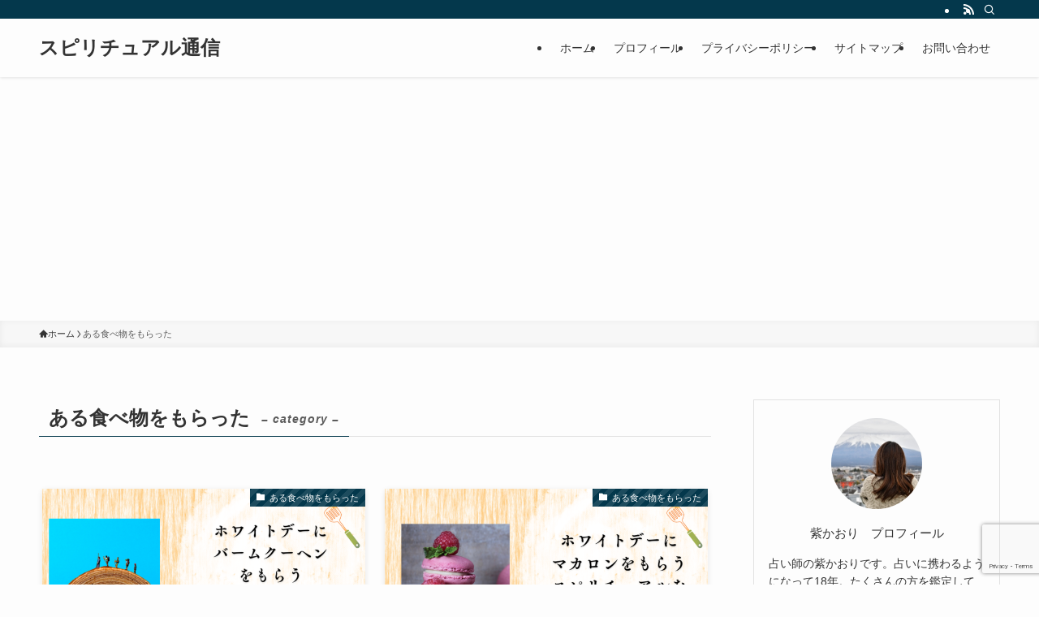

--- FILE ---
content_type: text/html; charset=utf-8
request_url: https://www.google.com/recaptcha/api2/anchor?ar=1&k=6Lc858UcAAAAAKYcoJPrC2Q_fUpIWoX5l7SDez0G&co=aHR0cHM6Ly9sYWJlbmRhcnNreS5jb206NDQz&hl=en&v=PoyoqOPhxBO7pBk68S4YbpHZ&size=invisible&anchor-ms=20000&execute-ms=30000&cb=ugrzc7dxw1wy
body_size: 48660
content:
<!DOCTYPE HTML><html dir="ltr" lang="en"><head><meta http-equiv="Content-Type" content="text/html; charset=UTF-8">
<meta http-equiv="X-UA-Compatible" content="IE=edge">
<title>reCAPTCHA</title>
<style type="text/css">
/* cyrillic-ext */
@font-face {
  font-family: 'Roboto';
  font-style: normal;
  font-weight: 400;
  font-stretch: 100%;
  src: url(//fonts.gstatic.com/s/roboto/v48/KFO7CnqEu92Fr1ME7kSn66aGLdTylUAMa3GUBHMdazTgWw.woff2) format('woff2');
  unicode-range: U+0460-052F, U+1C80-1C8A, U+20B4, U+2DE0-2DFF, U+A640-A69F, U+FE2E-FE2F;
}
/* cyrillic */
@font-face {
  font-family: 'Roboto';
  font-style: normal;
  font-weight: 400;
  font-stretch: 100%;
  src: url(//fonts.gstatic.com/s/roboto/v48/KFO7CnqEu92Fr1ME7kSn66aGLdTylUAMa3iUBHMdazTgWw.woff2) format('woff2');
  unicode-range: U+0301, U+0400-045F, U+0490-0491, U+04B0-04B1, U+2116;
}
/* greek-ext */
@font-face {
  font-family: 'Roboto';
  font-style: normal;
  font-weight: 400;
  font-stretch: 100%;
  src: url(//fonts.gstatic.com/s/roboto/v48/KFO7CnqEu92Fr1ME7kSn66aGLdTylUAMa3CUBHMdazTgWw.woff2) format('woff2');
  unicode-range: U+1F00-1FFF;
}
/* greek */
@font-face {
  font-family: 'Roboto';
  font-style: normal;
  font-weight: 400;
  font-stretch: 100%;
  src: url(//fonts.gstatic.com/s/roboto/v48/KFO7CnqEu92Fr1ME7kSn66aGLdTylUAMa3-UBHMdazTgWw.woff2) format('woff2');
  unicode-range: U+0370-0377, U+037A-037F, U+0384-038A, U+038C, U+038E-03A1, U+03A3-03FF;
}
/* math */
@font-face {
  font-family: 'Roboto';
  font-style: normal;
  font-weight: 400;
  font-stretch: 100%;
  src: url(//fonts.gstatic.com/s/roboto/v48/KFO7CnqEu92Fr1ME7kSn66aGLdTylUAMawCUBHMdazTgWw.woff2) format('woff2');
  unicode-range: U+0302-0303, U+0305, U+0307-0308, U+0310, U+0312, U+0315, U+031A, U+0326-0327, U+032C, U+032F-0330, U+0332-0333, U+0338, U+033A, U+0346, U+034D, U+0391-03A1, U+03A3-03A9, U+03B1-03C9, U+03D1, U+03D5-03D6, U+03F0-03F1, U+03F4-03F5, U+2016-2017, U+2034-2038, U+203C, U+2040, U+2043, U+2047, U+2050, U+2057, U+205F, U+2070-2071, U+2074-208E, U+2090-209C, U+20D0-20DC, U+20E1, U+20E5-20EF, U+2100-2112, U+2114-2115, U+2117-2121, U+2123-214F, U+2190, U+2192, U+2194-21AE, U+21B0-21E5, U+21F1-21F2, U+21F4-2211, U+2213-2214, U+2216-22FF, U+2308-230B, U+2310, U+2319, U+231C-2321, U+2336-237A, U+237C, U+2395, U+239B-23B7, U+23D0, U+23DC-23E1, U+2474-2475, U+25AF, U+25B3, U+25B7, U+25BD, U+25C1, U+25CA, U+25CC, U+25FB, U+266D-266F, U+27C0-27FF, U+2900-2AFF, U+2B0E-2B11, U+2B30-2B4C, U+2BFE, U+3030, U+FF5B, U+FF5D, U+1D400-1D7FF, U+1EE00-1EEFF;
}
/* symbols */
@font-face {
  font-family: 'Roboto';
  font-style: normal;
  font-weight: 400;
  font-stretch: 100%;
  src: url(//fonts.gstatic.com/s/roboto/v48/KFO7CnqEu92Fr1ME7kSn66aGLdTylUAMaxKUBHMdazTgWw.woff2) format('woff2');
  unicode-range: U+0001-000C, U+000E-001F, U+007F-009F, U+20DD-20E0, U+20E2-20E4, U+2150-218F, U+2190, U+2192, U+2194-2199, U+21AF, U+21E6-21F0, U+21F3, U+2218-2219, U+2299, U+22C4-22C6, U+2300-243F, U+2440-244A, U+2460-24FF, U+25A0-27BF, U+2800-28FF, U+2921-2922, U+2981, U+29BF, U+29EB, U+2B00-2BFF, U+4DC0-4DFF, U+FFF9-FFFB, U+10140-1018E, U+10190-1019C, U+101A0, U+101D0-101FD, U+102E0-102FB, U+10E60-10E7E, U+1D2C0-1D2D3, U+1D2E0-1D37F, U+1F000-1F0FF, U+1F100-1F1AD, U+1F1E6-1F1FF, U+1F30D-1F30F, U+1F315, U+1F31C, U+1F31E, U+1F320-1F32C, U+1F336, U+1F378, U+1F37D, U+1F382, U+1F393-1F39F, U+1F3A7-1F3A8, U+1F3AC-1F3AF, U+1F3C2, U+1F3C4-1F3C6, U+1F3CA-1F3CE, U+1F3D4-1F3E0, U+1F3ED, U+1F3F1-1F3F3, U+1F3F5-1F3F7, U+1F408, U+1F415, U+1F41F, U+1F426, U+1F43F, U+1F441-1F442, U+1F444, U+1F446-1F449, U+1F44C-1F44E, U+1F453, U+1F46A, U+1F47D, U+1F4A3, U+1F4B0, U+1F4B3, U+1F4B9, U+1F4BB, U+1F4BF, U+1F4C8-1F4CB, U+1F4D6, U+1F4DA, U+1F4DF, U+1F4E3-1F4E6, U+1F4EA-1F4ED, U+1F4F7, U+1F4F9-1F4FB, U+1F4FD-1F4FE, U+1F503, U+1F507-1F50B, U+1F50D, U+1F512-1F513, U+1F53E-1F54A, U+1F54F-1F5FA, U+1F610, U+1F650-1F67F, U+1F687, U+1F68D, U+1F691, U+1F694, U+1F698, U+1F6AD, U+1F6B2, U+1F6B9-1F6BA, U+1F6BC, U+1F6C6-1F6CF, U+1F6D3-1F6D7, U+1F6E0-1F6EA, U+1F6F0-1F6F3, U+1F6F7-1F6FC, U+1F700-1F7FF, U+1F800-1F80B, U+1F810-1F847, U+1F850-1F859, U+1F860-1F887, U+1F890-1F8AD, U+1F8B0-1F8BB, U+1F8C0-1F8C1, U+1F900-1F90B, U+1F93B, U+1F946, U+1F984, U+1F996, U+1F9E9, U+1FA00-1FA6F, U+1FA70-1FA7C, U+1FA80-1FA89, U+1FA8F-1FAC6, U+1FACE-1FADC, U+1FADF-1FAE9, U+1FAF0-1FAF8, U+1FB00-1FBFF;
}
/* vietnamese */
@font-face {
  font-family: 'Roboto';
  font-style: normal;
  font-weight: 400;
  font-stretch: 100%;
  src: url(//fonts.gstatic.com/s/roboto/v48/KFO7CnqEu92Fr1ME7kSn66aGLdTylUAMa3OUBHMdazTgWw.woff2) format('woff2');
  unicode-range: U+0102-0103, U+0110-0111, U+0128-0129, U+0168-0169, U+01A0-01A1, U+01AF-01B0, U+0300-0301, U+0303-0304, U+0308-0309, U+0323, U+0329, U+1EA0-1EF9, U+20AB;
}
/* latin-ext */
@font-face {
  font-family: 'Roboto';
  font-style: normal;
  font-weight: 400;
  font-stretch: 100%;
  src: url(//fonts.gstatic.com/s/roboto/v48/KFO7CnqEu92Fr1ME7kSn66aGLdTylUAMa3KUBHMdazTgWw.woff2) format('woff2');
  unicode-range: U+0100-02BA, U+02BD-02C5, U+02C7-02CC, U+02CE-02D7, U+02DD-02FF, U+0304, U+0308, U+0329, U+1D00-1DBF, U+1E00-1E9F, U+1EF2-1EFF, U+2020, U+20A0-20AB, U+20AD-20C0, U+2113, U+2C60-2C7F, U+A720-A7FF;
}
/* latin */
@font-face {
  font-family: 'Roboto';
  font-style: normal;
  font-weight: 400;
  font-stretch: 100%;
  src: url(//fonts.gstatic.com/s/roboto/v48/KFO7CnqEu92Fr1ME7kSn66aGLdTylUAMa3yUBHMdazQ.woff2) format('woff2');
  unicode-range: U+0000-00FF, U+0131, U+0152-0153, U+02BB-02BC, U+02C6, U+02DA, U+02DC, U+0304, U+0308, U+0329, U+2000-206F, U+20AC, U+2122, U+2191, U+2193, U+2212, U+2215, U+FEFF, U+FFFD;
}
/* cyrillic-ext */
@font-face {
  font-family: 'Roboto';
  font-style: normal;
  font-weight: 500;
  font-stretch: 100%;
  src: url(//fonts.gstatic.com/s/roboto/v48/KFO7CnqEu92Fr1ME7kSn66aGLdTylUAMa3GUBHMdazTgWw.woff2) format('woff2');
  unicode-range: U+0460-052F, U+1C80-1C8A, U+20B4, U+2DE0-2DFF, U+A640-A69F, U+FE2E-FE2F;
}
/* cyrillic */
@font-face {
  font-family: 'Roboto';
  font-style: normal;
  font-weight: 500;
  font-stretch: 100%;
  src: url(//fonts.gstatic.com/s/roboto/v48/KFO7CnqEu92Fr1ME7kSn66aGLdTylUAMa3iUBHMdazTgWw.woff2) format('woff2');
  unicode-range: U+0301, U+0400-045F, U+0490-0491, U+04B0-04B1, U+2116;
}
/* greek-ext */
@font-face {
  font-family: 'Roboto';
  font-style: normal;
  font-weight: 500;
  font-stretch: 100%;
  src: url(//fonts.gstatic.com/s/roboto/v48/KFO7CnqEu92Fr1ME7kSn66aGLdTylUAMa3CUBHMdazTgWw.woff2) format('woff2');
  unicode-range: U+1F00-1FFF;
}
/* greek */
@font-face {
  font-family: 'Roboto';
  font-style: normal;
  font-weight: 500;
  font-stretch: 100%;
  src: url(//fonts.gstatic.com/s/roboto/v48/KFO7CnqEu92Fr1ME7kSn66aGLdTylUAMa3-UBHMdazTgWw.woff2) format('woff2');
  unicode-range: U+0370-0377, U+037A-037F, U+0384-038A, U+038C, U+038E-03A1, U+03A3-03FF;
}
/* math */
@font-face {
  font-family: 'Roboto';
  font-style: normal;
  font-weight: 500;
  font-stretch: 100%;
  src: url(//fonts.gstatic.com/s/roboto/v48/KFO7CnqEu92Fr1ME7kSn66aGLdTylUAMawCUBHMdazTgWw.woff2) format('woff2');
  unicode-range: U+0302-0303, U+0305, U+0307-0308, U+0310, U+0312, U+0315, U+031A, U+0326-0327, U+032C, U+032F-0330, U+0332-0333, U+0338, U+033A, U+0346, U+034D, U+0391-03A1, U+03A3-03A9, U+03B1-03C9, U+03D1, U+03D5-03D6, U+03F0-03F1, U+03F4-03F5, U+2016-2017, U+2034-2038, U+203C, U+2040, U+2043, U+2047, U+2050, U+2057, U+205F, U+2070-2071, U+2074-208E, U+2090-209C, U+20D0-20DC, U+20E1, U+20E5-20EF, U+2100-2112, U+2114-2115, U+2117-2121, U+2123-214F, U+2190, U+2192, U+2194-21AE, U+21B0-21E5, U+21F1-21F2, U+21F4-2211, U+2213-2214, U+2216-22FF, U+2308-230B, U+2310, U+2319, U+231C-2321, U+2336-237A, U+237C, U+2395, U+239B-23B7, U+23D0, U+23DC-23E1, U+2474-2475, U+25AF, U+25B3, U+25B7, U+25BD, U+25C1, U+25CA, U+25CC, U+25FB, U+266D-266F, U+27C0-27FF, U+2900-2AFF, U+2B0E-2B11, U+2B30-2B4C, U+2BFE, U+3030, U+FF5B, U+FF5D, U+1D400-1D7FF, U+1EE00-1EEFF;
}
/* symbols */
@font-face {
  font-family: 'Roboto';
  font-style: normal;
  font-weight: 500;
  font-stretch: 100%;
  src: url(//fonts.gstatic.com/s/roboto/v48/KFO7CnqEu92Fr1ME7kSn66aGLdTylUAMaxKUBHMdazTgWw.woff2) format('woff2');
  unicode-range: U+0001-000C, U+000E-001F, U+007F-009F, U+20DD-20E0, U+20E2-20E4, U+2150-218F, U+2190, U+2192, U+2194-2199, U+21AF, U+21E6-21F0, U+21F3, U+2218-2219, U+2299, U+22C4-22C6, U+2300-243F, U+2440-244A, U+2460-24FF, U+25A0-27BF, U+2800-28FF, U+2921-2922, U+2981, U+29BF, U+29EB, U+2B00-2BFF, U+4DC0-4DFF, U+FFF9-FFFB, U+10140-1018E, U+10190-1019C, U+101A0, U+101D0-101FD, U+102E0-102FB, U+10E60-10E7E, U+1D2C0-1D2D3, U+1D2E0-1D37F, U+1F000-1F0FF, U+1F100-1F1AD, U+1F1E6-1F1FF, U+1F30D-1F30F, U+1F315, U+1F31C, U+1F31E, U+1F320-1F32C, U+1F336, U+1F378, U+1F37D, U+1F382, U+1F393-1F39F, U+1F3A7-1F3A8, U+1F3AC-1F3AF, U+1F3C2, U+1F3C4-1F3C6, U+1F3CA-1F3CE, U+1F3D4-1F3E0, U+1F3ED, U+1F3F1-1F3F3, U+1F3F5-1F3F7, U+1F408, U+1F415, U+1F41F, U+1F426, U+1F43F, U+1F441-1F442, U+1F444, U+1F446-1F449, U+1F44C-1F44E, U+1F453, U+1F46A, U+1F47D, U+1F4A3, U+1F4B0, U+1F4B3, U+1F4B9, U+1F4BB, U+1F4BF, U+1F4C8-1F4CB, U+1F4D6, U+1F4DA, U+1F4DF, U+1F4E3-1F4E6, U+1F4EA-1F4ED, U+1F4F7, U+1F4F9-1F4FB, U+1F4FD-1F4FE, U+1F503, U+1F507-1F50B, U+1F50D, U+1F512-1F513, U+1F53E-1F54A, U+1F54F-1F5FA, U+1F610, U+1F650-1F67F, U+1F687, U+1F68D, U+1F691, U+1F694, U+1F698, U+1F6AD, U+1F6B2, U+1F6B9-1F6BA, U+1F6BC, U+1F6C6-1F6CF, U+1F6D3-1F6D7, U+1F6E0-1F6EA, U+1F6F0-1F6F3, U+1F6F7-1F6FC, U+1F700-1F7FF, U+1F800-1F80B, U+1F810-1F847, U+1F850-1F859, U+1F860-1F887, U+1F890-1F8AD, U+1F8B0-1F8BB, U+1F8C0-1F8C1, U+1F900-1F90B, U+1F93B, U+1F946, U+1F984, U+1F996, U+1F9E9, U+1FA00-1FA6F, U+1FA70-1FA7C, U+1FA80-1FA89, U+1FA8F-1FAC6, U+1FACE-1FADC, U+1FADF-1FAE9, U+1FAF0-1FAF8, U+1FB00-1FBFF;
}
/* vietnamese */
@font-face {
  font-family: 'Roboto';
  font-style: normal;
  font-weight: 500;
  font-stretch: 100%;
  src: url(//fonts.gstatic.com/s/roboto/v48/KFO7CnqEu92Fr1ME7kSn66aGLdTylUAMa3OUBHMdazTgWw.woff2) format('woff2');
  unicode-range: U+0102-0103, U+0110-0111, U+0128-0129, U+0168-0169, U+01A0-01A1, U+01AF-01B0, U+0300-0301, U+0303-0304, U+0308-0309, U+0323, U+0329, U+1EA0-1EF9, U+20AB;
}
/* latin-ext */
@font-face {
  font-family: 'Roboto';
  font-style: normal;
  font-weight: 500;
  font-stretch: 100%;
  src: url(//fonts.gstatic.com/s/roboto/v48/KFO7CnqEu92Fr1ME7kSn66aGLdTylUAMa3KUBHMdazTgWw.woff2) format('woff2');
  unicode-range: U+0100-02BA, U+02BD-02C5, U+02C7-02CC, U+02CE-02D7, U+02DD-02FF, U+0304, U+0308, U+0329, U+1D00-1DBF, U+1E00-1E9F, U+1EF2-1EFF, U+2020, U+20A0-20AB, U+20AD-20C0, U+2113, U+2C60-2C7F, U+A720-A7FF;
}
/* latin */
@font-face {
  font-family: 'Roboto';
  font-style: normal;
  font-weight: 500;
  font-stretch: 100%;
  src: url(//fonts.gstatic.com/s/roboto/v48/KFO7CnqEu92Fr1ME7kSn66aGLdTylUAMa3yUBHMdazQ.woff2) format('woff2');
  unicode-range: U+0000-00FF, U+0131, U+0152-0153, U+02BB-02BC, U+02C6, U+02DA, U+02DC, U+0304, U+0308, U+0329, U+2000-206F, U+20AC, U+2122, U+2191, U+2193, U+2212, U+2215, U+FEFF, U+FFFD;
}
/* cyrillic-ext */
@font-face {
  font-family: 'Roboto';
  font-style: normal;
  font-weight: 900;
  font-stretch: 100%;
  src: url(//fonts.gstatic.com/s/roboto/v48/KFO7CnqEu92Fr1ME7kSn66aGLdTylUAMa3GUBHMdazTgWw.woff2) format('woff2');
  unicode-range: U+0460-052F, U+1C80-1C8A, U+20B4, U+2DE0-2DFF, U+A640-A69F, U+FE2E-FE2F;
}
/* cyrillic */
@font-face {
  font-family: 'Roboto';
  font-style: normal;
  font-weight: 900;
  font-stretch: 100%;
  src: url(//fonts.gstatic.com/s/roboto/v48/KFO7CnqEu92Fr1ME7kSn66aGLdTylUAMa3iUBHMdazTgWw.woff2) format('woff2');
  unicode-range: U+0301, U+0400-045F, U+0490-0491, U+04B0-04B1, U+2116;
}
/* greek-ext */
@font-face {
  font-family: 'Roboto';
  font-style: normal;
  font-weight: 900;
  font-stretch: 100%;
  src: url(//fonts.gstatic.com/s/roboto/v48/KFO7CnqEu92Fr1ME7kSn66aGLdTylUAMa3CUBHMdazTgWw.woff2) format('woff2');
  unicode-range: U+1F00-1FFF;
}
/* greek */
@font-face {
  font-family: 'Roboto';
  font-style: normal;
  font-weight: 900;
  font-stretch: 100%;
  src: url(//fonts.gstatic.com/s/roboto/v48/KFO7CnqEu92Fr1ME7kSn66aGLdTylUAMa3-UBHMdazTgWw.woff2) format('woff2');
  unicode-range: U+0370-0377, U+037A-037F, U+0384-038A, U+038C, U+038E-03A1, U+03A3-03FF;
}
/* math */
@font-face {
  font-family: 'Roboto';
  font-style: normal;
  font-weight: 900;
  font-stretch: 100%;
  src: url(//fonts.gstatic.com/s/roboto/v48/KFO7CnqEu92Fr1ME7kSn66aGLdTylUAMawCUBHMdazTgWw.woff2) format('woff2');
  unicode-range: U+0302-0303, U+0305, U+0307-0308, U+0310, U+0312, U+0315, U+031A, U+0326-0327, U+032C, U+032F-0330, U+0332-0333, U+0338, U+033A, U+0346, U+034D, U+0391-03A1, U+03A3-03A9, U+03B1-03C9, U+03D1, U+03D5-03D6, U+03F0-03F1, U+03F4-03F5, U+2016-2017, U+2034-2038, U+203C, U+2040, U+2043, U+2047, U+2050, U+2057, U+205F, U+2070-2071, U+2074-208E, U+2090-209C, U+20D0-20DC, U+20E1, U+20E5-20EF, U+2100-2112, U+2114-2115, U+2117-2121, U+2123-214F, U+2190, U+2192, U+2194-21AE, U+21B0-21E5, U+21F1-21F2, U+21F4-2211, U+2213-2214, U+2216-22FF, U+2308-230B, U+2310, U+2319, U+231C-2321, U+2336-237A, U+237C, U+2395, U+239B-23B7, U+23D0, U+23DC-23E1, U+2474-2475, U+25AF, U+25B3, U+25B7, U+25BD, U+25C1, U+25CA, U+25CC, U+25FB, U+266D-266F, U+27C0-27FF, U+2900-2AFF, U+2B0E-2B11, U+2B30-2B4C, U+2BFE, U+3030, U+FF5B, U+FF5D, U+1D400-1D7FF, U+1EE00-1EEFF;
}
/* symbols */
@font-face {
  font-family: 'Roboto';
  font-style: normal;
  font-weight: 900;
  font-stretch: 100%;
  src: url(//fonts.gstatic.com/s/roboto/v48/KFO7CnqEu92Fr1ME7kSn66aGLdTylUAMaxKUBHMdazTgWw.woff2) format('woff2');
  unicode-range: U+0001-000C, U+000E-001F, U+007F-009F, U+20DD-20E0, U+20E2-20E4, U+2150-218F, U+2190, U+2192, U+2194-2199, U+21AF, U+21E6-21F0, U+21F3, U+2218-2219, U+2299, U+22C4-22C6, U+2300-243F, U+2440-244A, U+2460-24FF, U+25A0-27BF, U+2800-28FF, U+2921-2922, U+2981, U+29BF, U+29EB, U+2B00-2BFF, U+4DC0-4DFF, U+FFF9-FFFB, U+10140-1018E, U+10190-1019C, U+101A0, U+101D0-101FD, U+102E0-102FB, U+10E60-10E7E, U+1D2C0-1D2D3, U+1D2E0-1D37F, U+1F000-1F0FF, U+1F100-1F1AD, U+1F1E6-1F1FF, U+1F30D-1F30F, U+1F315, U+1F31C, U+1F31E, U+1F320-1F32C, U+1F336, U+1F378, U+1F37D, U+1F382, U+1F393-1F39F, U+1F3A7-1F3A8, U+1F3AC-1F3AF, U+1F3C2, U+1F3C4-1F3C6, U+1F3CA-1F3CE, U+1F3D4-1F3E0, U+1F3ED, U+1F3F1-1F3F3, U+1F3F5-1F3F7, U+1F408, U+1F415, U+1F41F, U+1F426, U+1F43F, U+1F441-1F442, U+1F444, U+1F446-1F449, U+1F44C-1F44E, U+1F453, U+1F46A, U+1F47D, U+1F4A3, U+1F4B0, U+1F4B3, U+1F4B9, U+1F4BB, U+1F4BF, U+1F4C8-1F4CB, U+1F4D6, U+1F4DA, U+1F4DF, U+1F4E3-1F4E6, U+1F4EA-1F4ED, U+1F4F7, U+1F4F9-1F4FB, U+1F4FD-1F4FE, U+1F503, U+1F507-1F50B, U+1F50D, U+1F512-1F513, U+1F53E-1F54A, U+1F54F-1F5FA, U+1F610, U+1F650-1F67F, U+1F687, U+1F68D, U+1F691, U+1F694, U+1F698, U+1F6AD, U+1F6B2, U+1F6B9-1F6BA, U+1F6BC, U+1F6C6-1F6CF, U+1F6D3-1F6D7, U+1F6E0-1F6EA, U+1F6F0-1F6F3, U+1F6F7-1F6FC, U+1F700-1F7FF, U+1F800-1F80B, U+1F810-1F847, U+1F850-1F859, U+1F860-1F887, U+1F890-1F8AD, U+1F8B0-1F8BB, U+1F8C0-1F8C1, U+1F900-1F90B, U+1F93B, U+1F946, U+1F984, U+1F996, U+1F9E9, U+1FA00-1FA6F, U+1FA70-1FA7C, U+1FA80-1FA89, U+1FA8F-1FAC6, U+1FACE-1FADC, U+1FADF-1FAE9, U+1FAF0-1FAF8, U+1FB00-1FBFF;
}
/* vietnamese */
@font-face {
  font-family: 'Roboto';
  font-style: normal;
  font-weight: 900;
  font-stretch: 100%;
  src: url(//fonts.gstatic.com/s/roboto/v48/KFO7CnqEu92Fr1ME7kSn66aGLdTylUAMa3OUBHMdazTgWw.woff2) format('woff2');
  unicode-range: U+0102-0103, U+0110-0111, U+0128-0129, U+0168-0169, U+01A0-01A1, U+01AF-01B0, U+0300-0301, U+0303-0304, U+0308-0309, U+0323, U+0329, U+1EA0-1EF9, U+20AB;
}
/* latin-ext */
@font-face {
  font-family: 'Roboto';
  font-style: normal;
  font-weight: 900;
  font-stretch: 100%;
  src: url(//fonts.gstatic.com/s/roboto/v48/KFO7CnqEu92Fr1ME7kSn66aGLdTylUAMa3KUBHMdazTgWw.woff2) format('woff2');
  unicode-range: U+0100-02BA, U+02BD-02C5, U+02C7-02CC, U+02CE-02D7, U+02DD-02FF, U+0304, U+0308, U+0329, U+1D00-1DBF, U+1E00-1E9F, U+1EF2-1EFF, U+2020, U+20A0-20AB, U+20AD-20C0, U+2113, U+2C60-2C7F, U+A720-A7FF;
}
/* latin */
@font-face {
  font-family: 'Roboto';
  font-style: normal;
  font-weight: 900;
  font-stretch: 100%;
  src: url(//fonts.gstatic.com/s/roboto/v48/KFO7CnqEu92Fr1ME7kSn66aGLdTylUAMa3yUBHMdazQ.woff2) format('woff2');
  unicode-range: U+0000-00FF, U+0131, U+0152-0153, U+02BB-02BC, U+02C6, U+02DA, U+02DC, U+0304, U+0308, U+0329, U+2000-206F, U+20AC, U+2122, U+2191, U+2193, U+2212, U+2215, U+FEFF, U+FFFD;
}

</style>
<link rel="stylesheet" type="text/css" href="https://www.gstatic.com/recaptcha/releases/PoyoqOPhxBO7pBk68S4YbpHZ/styles__ltr.css">
<script nonce="DZ_z-Y_cOaB3dosCmJVrNw" type="text/javascript">window['__recaptcha_api'] = 'https://www.google.com/recaptcha/api2/';</script>
<script type="text/javascript" src="https://www.gstatic.com/recaptcha/releases/PoyoqOPhxBO7pBk68S4YbpHZ/recaptcha__en.js" nonce="DZ_z-Y_cOaB3dosCmJVrNw">
      
    </script></head>
<body><div id="rc-anchor-alert" class="rc-anchor-alert"></div>
<input type="hidden" id="recaptcha-token" value="[base64]">
<script type="text/javascript" nonce="DZ_z-Y_cOaB3dosCmJVrNw">
      recaptcha.anchor.Main.init("[\x22ainput\x22,[\x22bgdata\x22,\x22\x22,\[base64]/[base64]/[base64]/[base64]/[base64]/[base64]/[base64]/[base64]/[base64]/[base64]\\u003d\x22,\[base64]\\u003d\x22,\x22w7k4w6UpfcOAD3rDlkLCisOCwpJ6f8KsS3kUw5HCjcOkw4VNw7zDg8K4WcOeOAtfwrdtP31lwpBtwrTCmAXDjyPCv8KmwrnDssK/TCzDjMK7aH9Ew53CjiYDwqoFXiNnw4jDgMOHw5vDqcKncsKlworCmcO3fcO1TcOgPcOBwqosccO1LMKfMsOKA2/CjnbCkWbCj8OGIxfChMK/ZV/DhcOBCsKDa8KwBMO0wqXDgivDqMOTwrMKHMKYTsOBF3QMZsOow5PCpsKgw7A/wpPDqTfCpsO9ICfDpsK6Z1NqwpjDmcKIwoQwwoTCkhXCqMOOw691wovCrcKsDMKzw48xQEAVBUDDusK1FcK1wqDCoHjDu8Kwwr/Cs8KAwqbDlSUpICDCnC7CvG0INwpfwqIgfMKDGW9+w4PCqDDDqkvCi8KeLMKuwrIaT8OBwoPCslzDuyQ5w4zCucKxdHMVwpzCpG9yd8KVGGjDj8ObPcOQwosKwqMUwooVw6rDtjLCicKrw7Aow6/[base64]/CnsKMKsKiC8OZw5vCqjkIw7U8XkPDjWI+wpPCiCoyw77DnR7Cs8O9XMK6w5gNw5JtwrMCwoJ0wrdZw7LCvTABAsOqZMOwCAPConXCggIJSjQowr8hw4Epw45ow6xWw6LCt8KRbsKDwr7CvR5ow7g6wq3CtD0kwrNEw6jCvcO/HQjCkTpfJ8OTwr1Nw4kcw6nChEfDscKTw6shFn1TwoYjw6NSwpAiPWouwpXDj8KrD8OEw4HCtWMfwrIBQDpnw5jCjMKSw4pmw6LDlSQjw5PDgiVUUcOFa8OUw6HCnFVtw7XDgh0qLWDCjD4Lw7M1w4/[base64]/[base64]/CmgDDpQjDgcKNwrh4J2N1S8OKZFzCmsKDOF/CgMOAw7cVw60ZBsKswo46bsOwczBkQcOJw4fDpT9/w5DCuDHDrWfCj3jDksOAwox7w5PDoxbDkTZYw4FmwofDuMOOwqQOTnLDs8KEMRE0Vlljwr9oI1/Do8OgfsK9FmEewohFw6JkM8K/FsONw5XCkcOfw7rDrD17eMKbGWfCgUVWEygqwoh5ck8GTMKwPGdAbXVPeD5TSQITScOVGC15w7fDu1jDiMKlw6pKw57DigTDgF5zecOUw7HCkkI9IcKzLHfCt8OEwq0rw77CoFsEwq3Cl8OWw5HDkcO0FsKhwqzDh3t/F8OvwrVkwrYUwopbJ3E8JXQLHMK0wr/[base64]/DisKHcMOQEsOGJjtfD8OVw6bCtis4w6PDomQ7w6VUw6zDhh12QcKsKMKtS8OjSsObw78FIcOhKATDmcOVGcOjw7wWdm7DtsKyw4nDsw/Dl1oyc3t0EVk+wrHDimTDjzrDn8ORCjvDjynDu0PChjvCsMKmwpQlw7o2RG0Hwq/[base64]/Do8KMZQnDpcOPesOTwo3DnQ43wrfDvV9rw7BxH8OTPhPDhk7Cp0jCp8KyDMKPwrUMCsKYLMOpDsOwEcKueF/ClDVXesKbQsKfCTw0wpXCtMO9wqdJXsOiWm3Cp8KLw7/DswEqXMO2woJ8wqIaw6nChXsWN8K3wo03Q8O/w7AGCEluw7bChsKPK8OFw5bDi8KBJsKXAyXDsMOBwrJqwqbDoMKowobDjsK6ScOjLR9vw6YIOsOTfMKMMDRCw4FzFB/CrRcSKWp9w77CkMK6wqd3wqfDscOnRjTCpT/CrsKiFsOww5rCqEfCpcOOIsOFOcOsZ3knw5AhVcONLMKOLMOsw7/[base64]/CsAXCoV3DhcO7WhjChMOyRV05InxxwqQYAkMOXsOyAUlzFg8ibQ4/G8OqPMO3L8KvMMKwwo0mGcOMfsOufVrCkcOuChfChRvDhsOUe8OPemBIY8KEbErCqMOXYsO3w7Z4ecO/SFnCrkQbbMKywpPCoX/DtcKgJC49QT3Dmzddw71OZ8KSw4bDnjUywrA/wrnDiSLCl1jDo2rDqcKfwp96OcKlAsKfw55ywoDDgxvDqsK0w73DhsOfFMK1QcOCMR49wrvDsBHDnwnCiXZww5t/w4zCk8OTw5dyHMKOQ8Ozw57Du8K0VsKQwqbCjn3Cl0fChxHDlFd/w7l8ZcKWw59OY3UKwpfDhll/XRDDnQDCn8O0ZU8lwo7CnA/CnS8xw61tw5TDjsOiwqE7I8K9fcOCR8OhwrZwwpnDhBlNPcKsIcKKw63CtMKQwpbDjsKIeMKOw5zCo8OMwpDCm8Klw45CwoJYVngFJcKQwoDDjcO7QBNCCmNFw4l8GmbCusOjOsKHw6/[base64]/DoMOLw43Ct8K7QsKnWjXCjcK6wonCuRvDjzLDqMK5wprDnDkXwog+w7FLwpDDi8OmWypiQx3Dg8OzLyLCssK6w5rDikAIw73CkX3ClsK9wpDCukDCuSsUDEIkwqPDtkTCgUdbCsOYwpciRGPDkxpWFcKVw7vCj25/w5rDrsO2cxzDjlzDucKkZcOITVvDmcO/JTotfE8mL2Vbw5bDsy7Cnh0Aw63ChjDCkBtyKMK0wp3DsFbDsVELw5LDo8OQIw7CucOII8OvOxUQMjvCpCRZwroqwpTDsC/[base64]/CmDUrX0UOP8OFEsOkwqrCuD0DRgDDq8O5SMKyVhtqVjVRwqDDjkEnGywAw5PDjsOZw4d5wo3Dk14+aSkBwq7DuwY+wpHDqMOVw7Qsw7AxCFTCqMOIacOqwrUsHsKAw6x6SyXDiMO5ccO5R8OHcTXCtnbCpirDo2bCnMKOXMKgBcOjJXPDlzzDrinDtcOgwpbDs8K/wqUHD8K9w4lHNRrDrVnCgjrDllfDrlYzc0HCksOhw4zDrcK2wr7CmmJ8V3PClX5QUMKww4vDscKswoLDvwDDkRgHUGEgElhHclbDuE7Cu8Kbwr7CsMK+TMO2wqXDpcOXVWLDiijDp1TDisOaCsODwozCoMKew57DpMKHLxBhwoAPwr/[base64]/[base64]/[base64]/DvDTCu8OJGMKzemsDKXnDrcKnw70aKBjCrsOQwqvDoMKFw4oiM8Kxwr9bTcK5FsOhd8Ovw67DmcKbAVPCuh18ElwZwrYtScONWSpxO8Obwp7Co8OzwqBxFsOQw5vCjgkWwprDnsOVw4LDu8K1wpl1w7/Cr3jDhj/ClMKSwqDDr8O4wrvCrcKGwqbCtMKeXHs2HMKXwoh7wqM+UWLCjWTCmsKdwpbDn8KXH8KcwoDCs8OWBVAISg8uWsKSbMOdwojDgzvDlxQ3w4/DlsKfw7jDin/DoHnDpUfCqljCjzsSw5Ahw7gvwpQCw4HDvA9MwpVWw7fCqMKSNcKow51QLcKRw7PChHzCjWMCbF5QdMONX3bDnsKvw5x8AHLCkcK6dcOSFB1two14QGp7BhAvw7YhSGFiw4Qvw4IEb8OCw5JhJcOXwqjCj2p7SsOhwq3Ch8OcRcOPPsKnb1DDkcO/wqwkw4FIw7xwTcO3wo5Zw4fCu8OAJcKJKwDClsK+wpLCgcKxd8ObG8O6w5MWwoA5EEE7wrPDhMOFwoLCuRjDncKlw5Jmw4DDlG7Co0VpB8OOw7bDpntscE/CtnlqKMKbMcO5HMOBTQ3Dsj5RwqHCusOZGlHCuVM5ZcOfBcKYwq89eXPDoRZFwq/[base64]/Dk8OsRcOmEAdKw7ZWwrInwqDChMO0wpIgWnDCmMKhwrxIZiBqwqwiO8O4OzHChUEAcGN3w7NOYsORE8Kdw7tSwoduBsKTRB9pwq5nwp3Dk8K0UDF/w4vCvMKswqTDocOyZVfDoXUQw5bDiR8LZsOmTncyRH7Dq1DCpBhDw5QQM1xpw6lWSsOAaiF8w4XCoCHDvMKBwp5gwpLDtsKDwpnCqQ1GBsKAwpPDs8K8S8KFK1vDkj3CtHfDnMOOKcKiw6USw6jDnxcrw6pwwp7DsXUdw5/DrFzDuMKIwqnDtcKSD8KhQmZQw5LDiQEOTMK5wrwMw69+w4FWMhByQsK7w6IKLyN7w4xxw4/Dgy4Kf8OqWCIKIULCnl3DohgDwrhkw5DDscOiO8KAWXZdf8OHFsO6wrQhwpBmAD/DmyE7EcK+QEbCoRvDoMKtwpg9TsK/YcKfwoVuwrw0w7PDhBUEw44fwoNcYcOFL1MOw7bCscKYcSXDtcOHwokqwpBKw58ZKljCikHDryrClDYsAlgnQsOhd8KJw4QPcCvClsOrwrPCqMK4MnzDthvCscOYDMOpNDDCl8KBw7BVw7wAwqDCh3FSwrTDjhjCh8Kuw7UwOEUmw68Awr/CkMO/fBfCiDjDq8KUMsOnd2wJwqHDlDPDnAkZRcKnw5NuYcKncWhgw54KJcOGIcK9P8O0U1cbwoM0w7TDqsO5wrnDm8OdwqBew5nDnsKSR8OiVsOIJV7Cs2TDjz/Cj1E6wqzDocKJw5MNwpzCvMKBasOowo10w6PCvsKMw6jDksKqwqHDoFjCtgDDnCl6MMOBF8KFZRoNwrd5wq5awovDjMOyP2TDlHduD8KPBgrDvzkVVcOGwrzDncO/wrzCtcO1NW/Dn8Kxw4Eqw4bDsk7DijRswqXDhXI5wqHCv8OmQcOPw47DkMKeUSc/worCpEExMMKAwoAMQMOdw5QeVS9AJMOKDMOoSnLDvCR0woZiw6zDncKNwrAvacO4w5nCocOtwpDDuUDDlHVswr3ClMK7woHDpMO3TMK1wq0fBXltXMOfw7/CkiUcHDzCt8O7Y1wZwrHDizZowrBOZ8K9M8ONRMORTAojLcO8w7bCkmcRw5xLG8KPwrwRc3PDlMOawojCocOOS8KYcHTDpyB7wqEcw6BLfTLDkMKrH8Okw5gwfsOOXE/[base64]/Dklksw77CuFjCtmMTdcO2w5VQw4fCjUl9GTTDpMKLw4swIMKSw7TDv8OoSsOEw6EcWTHCi1LDrzBHw6bCj11lccKDHn7DlSdnw5V5eMKTFcKtEMKDfxkKwo4Sw5BBw5Eiwodzw6XDj1ACXytmD8O6wq1aKMOcw4bDgMOYOcOew77CpVB+AsOwSMKQV0/Ctipgw5ddw5/Cl197RDd3w4rCnl4swq97BcOxHsOkAHgiMSJ/wqnCg2R3wp/CkGXClnHDkMKGUn3CgH5UP8KVw7NWw7IbAsOzP3geGcKuUcObwr5rw6tsMyAbScOnw4/CicOrGcK1Ex3Ch8OkCsK8wp3DpsO1w7MKw7LDg8OywrhuBzIxwp/Dt8OVYV7DnsOMQsOjwr8FQsOFSUpdQy/CmMKGf8OVwqjCmMO5bmvDkQbDlW/CjAFzQsO9BsOCwpPDosOJwoRowp9oY0tbMMO6wrMeKsOgUQXDn8Ktc2zDkQkDVkR5M17CkMK+wpJlKTvCl8KQU3jDlznCssKlw7FZIsO2wp7Ch8KTRMOzAVnDo8KBwpYnwoDClsOPw4/DkFrDgXEow4lWwqU8w5TCnsKEwqLDo8OhbsKGLcK2w5d4wrzDvMKCwoFWwqbCjHVEbcKRKcKZbXnCicOlGXTCqsK3w5Euw6kkw70IGcKQN8KUwrlJw4zClyzCicKZwq/[base64]/Ct8O8w7VUNcOffMK1wrnCrwLCvMK0w7I4FAtTQEjCrcO+SgRyc8KAW3fDiMKyw7rDqQkNw4DDrVjCsnPDgxgPCMKpwrDCllpSwpDDnXdtw4HCp1/CvMOQAGE6wpzCl8KLw5LDkHrCiMOpFsKUUwQHDB92UcOswoPDgx4ASwnCqcOJwrLDlMO9bsKXw5cDSBHCucKBej8mw6/ClsOBw5gowqUbwpvDm8O/d1lAUsOhRcKww4vCtMOEBsKiw4sZZsKUwpDDgzUEdMKSbsOMEMO7KMKpKCrDocOgb2FtJTUZwrZsBgABA8Kpwo9DJlZAw4cew5jCpBvDmEhWwoBsKzvCtsKuwpUiTcKow4sNw63Dp0/Ck29mBXLDlcKtCcKgRk/Dsl7Domxsw4HDhEJkLMODwoJceiPDkMKowoTDlMOIw6nCqsOvU8OUOcKWasONdsOnwo9ca8KMdQsHwrHDu1XDt8KRTsOkw7Y7W8OeQMO7w7Rnw7M5wrbChMKUXRPDvjjClTw1wqrCkE7Cs8O/csKYwowQaMKGHAlnw7YwcsOZMhIzb2JpwpjCn8Khw5/DnVIxVcK7wrkTZUrDsQcUWsOaLsKmwpBFwoscw4NDwprDkcKuC8OPfcKUwqLDgGvDuVQ6wpHCpsKJRcOgcMO7c8OHScOLJsK8f8OUBQECRMOBBFxyUH9owqh4G8OUw4vCpcOAwr/CnW3DpGzDoMOrXMKHf1BkwqIQLhhkKsKzw7szPcOswonCssO9NlYcW8K2wpnCjFBXwq/ChQbCnwIhw7dnOg4cw6bDiUBvcD/Csx9Lw4/[base64]/CiAJIbMO1fWXDmsKswrvCnCPCp8OTw4/CsMKcwoRPXsKSVMOFB8ObwojCp2dOwpcFwpXCkztgCsOfS8OUZ2nCrwYpJMK4wozDvsOZKD4ID0vChVXCgEfDmkEiGsKhX8K/UjTCrlDDp3zDvkHDrMK3bsOcwpLDoMKgwqN3YyXDncOfJsONwqPChcKiJsKjQwtHRkvCrMKvDcO8WU0Ww5Agw4LDszVpw4PDssK6wqBhwp4gUk0ODhhCwqFvwovCinQUQ8KVw5LCjSoFAEDDgTB/FMKIS8OxQifDhcO0wrU+DMK7CwFcw4s9w73DkcO2VDzDp2PDn8KWF0hUw6PCk8Kvw6jCksOqwp3DrCIlwpPChjPCk8OlIiBHby8rwpzCt8OnwpXCp8KUw4poeT56DRtWwp3ClWnDkV/Cp8Oiw7/DhcKuVUjDlzbDhMOSw67ClsKXwpsaTjnCjDAEOTjCmsOdI0jClX7CusOZwpXCnkcudipuw4XDrH/CgztILmV7w5rDsjR7fBZeO8KOR8O2AB7DsMKEQcOkw6osYWlgw6rCqsOVOsKZByUSOMOAw6LCjjXCplQ/wovDiMOVwoPCpMOEw4bCssK+wpUgw4PCpsOBI8K5wqnCiwlnwogqUHDCucK5w7PDlcObBcONZF7Dl8ORfTzCpW/DisKew4w1KsOPwprDognCu8KvbVptDMKrMMKqwq3DicO4wqAOwrvCp14ww4jCscKtw7ZmSMOQX8KDMQjCq8OgUcK8wrEjalg3SsOSw5dOwp8hWsKiE8O7w7bCoxbDuMKlScOVNWvDgcOuT8KGGsO4wpdOwr3ChsOwczYAMsOmaQZew69awpcIBCxZOsOkCU1/[base64]/[base64]/w7vDnwNOw4JuFhPDrmbDgcKTw5HCmsKKw7AKw4DCg8KJDF3CpMKEXMKBwrhDw6Exw6/[base64]/CkcO5wpQDOT4Ew7YPO0fCqMO0w6PCunfCl8OrcsOuJMKUwokBRsOJWiFPZ1M4XjrDnAvCjsK1dMK7wq/Ck8O/VyjDpMKfHALCq8KfOn96A8KqPcO0wqLDoQ/Dk8Kxw7rDmcK6wpbDriYfKwoCwow7em7Dr8K3w6AOw6Rgw7khwrPDp8KFKzoiw7xRw5vCq2LCmsOaMcOnF8OpwqHDh8KkN18mwr0wSm0GWMKJw57CmwPDmMKRwqECesK2MTESw7rDgQPDgx/[base64]/Dnn05wqrClnQsLMKLH8O7w6PClF/[base64]/CjMO2wqLCtgoSw6DCuMOvBTHCosKpXcKyGcOzwqDDiwHCviFvSGnCrGU0w4vCgSJNUMKCNMKsTFbDl0vCpEUMcsOUQ8K/wovCvDsIw7TCjcOnwrtLAV7DtGR1QBnDtDRnworDrnfDnWLCvnAPw5gPwqDCplFLMVBOXcKaPHIPdsOvwoIvwoAiw4Unw4IaKjbDpR1SYcOsL8KWw6PCjMKVw4nCuXhhCcOow7Z1ZcO3LxseVBJlwoEgwrIjw63DjMO1CcKcw7/[base64]/[base64]/e0PDszIswrobPcKqw6TCmsOhw598woESwrI0QBbDhmHCvAUrw67Dn8KeVcOTNlEJwr08wprClsOow7PCtMKqwrnCjcK7w5t6w4w3XiQywpgOS8OTwozDmSxldDA3c8OYwpjDqsOEL2HCp0TCrCJ5G8Kpw4fCgsKFwo3Ci103w4LCisORbcOfwo8hKxfClsO/MSU3w7fCtRXDgRoKwrVpIhFbUWbDnWXCuMKjCFbDpsKXwoZRYsOMwrnDh8OYw6zCmsKjwpfCkG3ClX3DucOlfn3CiMOBFj/DnsOQw6TCiEnDm8KpNCPCtMKJQ8K5wo/DiiHClAhFw5MIKmzCvsKeEsKGW8KgUcOzcsKPwoEye3vCrEDDrcOeGcKYw5jDsBbCjkUtw6PDl8O0wqXCrcKtEnTCgsO2w40RGV/CocKJIRZMd3TDhMK3agwMSsKXJcKQS8K9w6LCpcOlZMOrYcOywoI/cXbCl8O4w5XCocKFw5UWwr3CjDBWBcOUPCnDgsOQDAtdw4AQwqJ8LcKTw4cKw4VWwrXCsErDucKFf8KRw5B1woRMwrjDvh4ow5vDon/ClsOYw4hRXSJXwo7Dr39CwoVTf8Opw5HCnX9Aw4fDpcKsEMOxBxbDvwjCuHoxwqh1wpM3KcOVRUYzw7/Cv8OpwrPDlcO5wqzDucOJBMKsRsK8w6XChsObw57CrMKEIMOFw4ZIw55DJ8Oyw5bCgcKrw5zDiMKCw5vClj9jworCsWNmIBPCgCLCigISwoHCq8O1RsOQwr/Dg8Kww5UIA0/CjQXCpsK5wq3CpzUQwrACR8OWw7fCocKyw7fCgsKSf8OgBsKiw4fDvcOrw47CjhvCqEUewovCmgrClX9Lw4LCpw9fwprDoBlrwprCs0HDp2/[base64]/Dq8KjS3vDhsO6LcK/w5LDrsOHIcOSEMOHHS/Dh8O0PgAZwogZWsOVYMOtwonChT0FJg/Dki8BwpJpwpsrOSkXO8ODXMKiwpVbw7sIw5wHQMKRwo0+w65SesOIA8Kzw4V0w5nCtsOJETJkIynCtMOxwqzDqcOow6jDksOCwqNfHynDgcO8RsKQw7fDsBAWWcKJw4UTOEfClcOvwr/[base64]/DrDYYwpPDt8K5wqzCm8Klw7xJdH8daG0BYj7CnsOZWE5cw4zCmA3Cq0oWwqgwwpUUwofCo8OwwokPw5fCnMKlwqLDjiDDkDHDhClOwqVCEnDCtsOiw6PCgMK6w6LCr8ORcsKTccOxw63CnUfCl8K3wr8WwqrCoF9sw5/CvsKWQjkMwozCiSnDqAnCl8KgwqfCsTg9wpl8woDCnMO/[base64]/w5vCgsOELSfDisKPw7tVwq1Qw6TCv3FOcV7CqsOaw6XCiwQ0ZMONwpbCtsK+ZjPDncOmw71Vd8OLw5cRacKKw5YwCMKoVxPCi8KhJ8OJNkXDoGtDwqorXGLCrcKEwpfDlcOswr/Dg8OQShAZwoPDl8KKwr00a1zDhcKsTkzDmsOUaW7DncOAw7QSYsOPQcKEwpA9ZW/DiMKtw4HDkwHCssKew7rCinHDnMKQwrQzfXlvCAsqw7jDrsOHYG/CpgcNCcOJw6lcw5Uow5VnGFHCucOfOWTCksKQbsOmwrPDr2pSw6XChSR+wrQyw4zCnS/[base64]/OWs/esOOwoZVccKtwojCiAjDnMO1HcKdTsOhDcK7VsOGw5RrwqUOw4kNw4xZwrcFTWLDiE3Cpi1gw6IdwokNAyHCjsKjwqXCoMOyDmTDjC3DtMKWwprCnylNw7/Dp8K7MsKSSMKDwoTDqGxsworCpwfDsMOhwprClcKsJ8K/PgEmw6TDh0tsw5pKwqRYPzFNUE3DpsOTwoZ3WA4Iw6nCih/[base64]/ZMO4SsOgwpFUA3bCtjZBCcKnLz9awrhHw6bDn8KOF8KTwpDCh8KAw6R0w4ZBOMK2LH3DkcOhVsK9w7jDmRLClsOjwoRhIcOLRGnCisO3CDt1A8OpwrnCgQbDiMKHAR8vw4TCuXTCusKLwpLCusOTIirDr8K+w6PDvjHCsgFfw6jCocO0woEkw75Jw6/CpMKJw6XCrh3DhsOOwqXDq0omw6pBwrt2w5/DqMKuHcKUw4kAf8OLTcOoDxrCpMOCw7cGw7XCrCzCnhQNBQrCkEJWwoXDkk9mTCXDm3PCv8ONWMOMwqEIcjTDocKFDHg5w47CqcObw4rCmsKFI8OLwrlTJU7CjsOQayE/[base64]/[base64]/[base64]/Dvh1YF8KbwoDCrS/CgDJ8w68UwrFQOmYYw6rCrHbCinbDsMKbw4xmw6RPfsOVw5UEwqLCo8KPa0zCnMObSsKlc8Kdw47DocO1w6PDkT3CqxU0CwXCoXt5CUHCmMOhw5kiwo/CiMKawqrCkVUywpRAJwLDpjE8wpHDrj7Dkh9LwrTDsELDvQfCg8Kdw6UFBcO/LsK0w5DCvMKwWGMYw77DoMO0Njk9WsO+dTHDgDJXw7HDimp+UsONwqx4QinDj1xSw5HDsMOlwpUYwr5mwoXDkcOZw71gJ0rChhxPwrRUw6/[base64]/asOVKsOWBMOCwq0NwpPDmcOLwqFIa8Kfw7/DlAYvwo3DlsOrW8KowrMzXcO9UsK/DsOZbsOXw6bDll7Du8KiNsKAXhXCrjHDh1Y2wqdjw4DDqGvCmlvCmcKqfsOxRxTDo8OGB8KVa8OSLl7CmcOwwrbCoW9VA8OMTsKjw4PDhgDDpcO/wonDkcKTG8KSw6jCqcOEw5fDni5UAMKbecOJACYsH8O5YAfCiGHDgMKKY8KOX8K9wrbDk8O/[base64]/Cv8OPFGMVw4BvwpjCmgfDjBUFwoZqIgJ+c8KULsK3w47CocO8IH7DjMKwIMOVwqQwFsKBw7oPw6fDix4IRMK7VgVEb8OcwrVmw5/CpgLClgIHeSfDmcKtwqVZw5/[base64]/[base64]/Dtl/Cnhdkw5Z5wooNfsOOw63DtD06YVE5w4UCYnwcwozCiRxhwrQIwoZvwrx7XsObaGpsw4nDtUrDnsOnw6/CksKGwr1xP3fCimEewrLDpsOlwoBywqEmwpXDrXzDukvCgMOfasKhwqwjRRZvJcOoZsKWMnppY01XeMOUDcK/[base64]/DhmE5w6TCvcOKcjEBV8OzwqLCslgsw7w0fcOxw47CtcKUwovCqUjCjH9DSWwgYsK4KsKXccOITMKowqFUw71Xw6E+c8OPw4toKMOeK2ZcQcO3wq0xw7PCq1Abexpiw6RHwqbCrAh0wp7DmsOaSHMTAsK8B2zCqRTDs8KgWMO0NGfDqm/Dm8KQXsK2woN5wq/CiMKzAGXCnMOhVl5PwqJPQT/[base64]/Ct8OrXkZgD8K0CX5AOlHDpGNuJcK3w4cFS8KJR3HCoSArLi/DjcOWw43DgcKLwprDk2zDjcKxB1zCqMKLw7nDtsKxw6lGElErw65YAsKiwrx4w7USLsKACBbDjcK7w5zDqsOawojDtCFsw5ksE8OPw5/DghPDksOZEMOEw4Fkw6UDw5lFwoZhTg3DsEAGwpoIb8OLwp1cJMKRP8OgHg0Yw7zDslXDgFjDnm3CinnCiXXCgUUiT37CmHjDoElOEMO2woE9wrl2wp0Mwq5Ow5tBUMO2Mg/CjE5lOcK6w6ImICZvwoRiGMKUw796w4rCkMOAwqtBDMOWw78LFcKYw7/[base64]/w7bCgT87Hg/DlsKxwoFJw4XDq2Y3I8KzwrbDugjCrnYTwoTDu8K5woPCncORwrg9ZMObSwNJdcOOFkoWJ0Bfw4/DiXhQwqYXw5gUw4bDhC5xwrfCmCk4wr55wp1hdCLDkcKHwpRgw6ZIAh9aw510w43CmMKbHzVXLk7DjF/[base64]/DmlTChzdMwrrDpsKhwqvDpCPDk8KKFx/[base64]/CiMOLM8Kzw5guwqbCkMOewpQCw5TCkWHDmsOQBRtYw7/CqEEUJsK+a8Olw5vCrsO9w5HDtHXCmsK1RmchwpvDhQrCv3vCpSvCqMKxwpd2wpLDgMOLwotvSA5VPMOnRmoZwqzCrlJ/MDwidsOIAcKtwqLDtBVuwrrDmi45w6LDiMOew5h+wozCknTDm1HCtcKpScKZKsOXw78Uwrxqw7TCi8O4Y1VeeSHCrsKJw6ZEw53CgCkfw51hEcK2wrrDu8KILsO/wo7DsMK6w6sww75oJnM/[base64]/DmMK7w7AzwqLDhCjCn8Opw5N0YHBMw6LCgsKVw55LFQBtw7bCiHHCtcOyacOYw5zChnVuwqN9w5MMwqPCt8Kcw7tlaU3Drw/DrhjDhMK4V8Kcw5kTw6LDosOTFT7Cr2/CrWvCjlDClsOmQMOHXsK/[base64]/w6p9Yws4LXl/wpo5fB3DvsKww6d/wpnChy/Dsn3DscOsw6XCpBjDj8OmQMKyw4MpwqXCuk0/[base64]/wr7DqsOreEHCuMO4wpXDj0h8LcKKwolrwozChsKsM8KXPCDCvQLCiQHDnUMWHMKsVQTCm8KJwq02wp4FQMKMw7PClg3DnMK8d3/CkSU3MsK/LsKtJG/DnBfCtnTCm1JqIMOKwqXDlzATT3JdCQVgYns2w5lYGRDDv1HDrcK7w5XCv304Q2PDvD8MfmrDkcOLw40hbMKtdn9Qwp5/dnpdw6HDjsKDw4DCtA0Wwqx4Xxs2w5t2w53CpDFPwohNPcO+wovCusOKwr0iw6dJc8OewpbDmMO8IMORwoPCoF3CmzbDnMOfwoHDlEoBEwkfwprDvnXCssOWLyPCsD5Kw7nDuw3CoQ4Jw4ZxwpbDn8K6wrJ9wo/CiCXCo8O6wq8SFgh1wpktMcOVw5TCj3jChG3CtAbCvMOOw49/[base64]/Ck1PDkMKfwrA6w6Q6QQEvw4jCghbCosKVwphKw4XCm8OnQMO2wplnwo5rwoLDnF/DmsONNlTDqsO+w5bDkMOAdcK5w6cswpYzYUYXMgxlN2bDklBXwo4hwqzDrMO/w4bDscOHAsOtwr4gQcKMeMKyw6/CsGs9OTfCuT7DvB/Dm8OgwofCncOjwrEswpUFPzfCrxXChn3CtivDncO5w4tLNsK+wrRaR8ORa8OPX8OFwoLCnsKyw7kMwqRBw7/CmC85w7IwwpbDkiNiWsOQX8Ofw7HDvcOcR0w5woTCmz1vKU5aGy7CrMK9TsKjP3MoB8K0AMKdwqXClsOow5jDu8OsfUnCtMKXfcOrw4XCg8O5RWjCqF4Wwo3ClcKsWw3DhcK2wqDDsVvCosONUsOdQsOwT8K6w4/CisOqOcOSwqtxw41lI8OFw4x4wpotS0duwoVfw4rDtcOXwrcrwoHCrcOVwoVAw5/Dp17DscOcwonDsUAwecKow5bDslBIw65WWsOQw4E1KMKvPStYw5I6Z8OqVDgsw7wxw4g0wq9TTwFEHjbCt8OUUCjDmxYIw5nDl8K7w5fDmXjCqmnDlsKxw60ew6PDszZsGsKwwqwow6LCjU/DizTDi8Kxw7PCpTXDjMOCwobDrXXClMOswrHCj8KpwoDDu0UnZsO/w6w/w5bCisOqS3PCl8OlbFzDlinDkTQowq3DoDTDt2nDl8K+K0fChMK7woRvdMKwJBM8ew7CrVcywo8AAiPDmx/DrcOkw4Rxwpcaw75lPcOewrdnbsKRwrMgfzcYw7rDssOKJMOUcBw5wo9fSMKVwrBhHhh+w5HDv8OTw4MtYVTChMOHN8OhwpjDn8Kpw7LDnCPChsOkGwLDmnDChzTDkBp3DsKBwpTCujzCkWMABSbDrx8Rw6vDvcOSZXoKw5Vbwr8Fwr/[base64]/[base64]/CoFTDoXcww5DDpTXCrw4zWVPCu2tDw4PDvcOyw5PDtiwCw4jDm8Ofw4HCqA0dOMKJwptXwohkYMOqCT3ChMO6EsKsDm/CssKKwpcJwpZbEsKHwqjCrkYsw4/CscOMLz/CoSc8w4l8wrHDvsOVw54twqXCj1Ikw4g4w5k/R17CrsOLJsOCOsOcNcKkOcKYB3hySAdGCVvChsOgwpTCnXBSw68/woHCpcO9KcOlw5TCpSsfw6IjUUHCmn/DpFlsw6sFLSbDngA/wptyw5RTKsKTYkV2w6EbZsO2MUskw7I1w4bCkUlKw59cw6Vow6LDgj13FDtCAMKHSMKjJMK3fksNfMOmwqrClMOiw5g6NsKHP8KOw5XCqMOqLMObwo/DkGBgGsKZTWI5XcK0wqhJZXPCosKxwqFcf19OwrBtXsOewpBgRcOfwo/DiVYpSkgWw7AdwpI3F20BecOefcKvIxDDmsOswqrCrVp2B8KFU1ROwpfDgsK3a8KKUMK/wqp3wofCpQdGwoEDUEXDim0uw6MqED/CkMKiWWt6O2vDm8OhESvDnWTCvi5QVh1jwq7Du23DsGdTwrDChxA2wpdcwro3B8KwwoJkDXzDmsK7w6NaXgpuKsOVw4jCqUAPbDbDmDLCoMOFw6VTw5XDoBPDpcOIQcOvwovCo8Ohw5tWw5kDw5/[base64]/DmUB0wqkyeyfDncOKTsOIw6TChkkSw5XDtMKrdwvDm1lRw70FRsKfXsKFUAtoWcKFw5DDpMOwMQJhPxc+wofCox3CtEzDjcORazJ6PcKnN8ONwr1cBMO7w6vCiQrDlz7CiTLCgUlQwoBzNlx3w4fCi8KwaT/DvsOvw7PCnUNywooWw4rDihfCpcKUIMK3wpfDsMKYw7PCgGLDssOJwr1OGlDDs8KkwpzDlzlew5FMBTzDqztIVMOVwpXDl15fw6EoBl/DpsO9cGJ9dXUGw4zDp8OwWEDDg3V+wrMow4LCksOfYMKDL8KAw4Jlw6pJF8OjwrTCtsKUeAzCi0rDrB8vwo3CrTFNG8KbQiJYH21PwpnCmcKHPWZwdBfCtMKHwqV/w7LChsOaUcOWbsKqw6fCkQxgaF/DvRxJwqgXw5fCjcOjXAQiwqrChXZHw57Cg8OYTsO1acKNdS5Tw4rCkDzCuUjDoSJOdsOpw6VKV3I3wrlBPXXCsDtJVsKLw7XCmSdFw7XDgBHCocOPwonDvBTDgMO0DsOPw6zDoDbDgMO5w4/CiVLDrnxYw48Sw4QMZU7DoMOPwqfDoMKwYMOcMD7CisOVQTxww7gsRznDv1HCg3ExFcOiZXzDj1/DucKswqzCn8K/UUInwpXDk8Kgw58kw4YWwqrDshrDo8O/[base64]/wrkBw7dIw5Q3w6fDusKIwrxKw73CpcKDwpYiwrLDu8O4wql+MsOTF8K+YMOJC1BOJyLDlsOjJ8Kyw6nDsMKRw6rDs3oOw5DDqG0BKALDq2/DsA3CocOJW03CuMKVTlIvw5vDiMOxwrtRUMOXw5kAw7hfw78yMXswccKhw6tPwqzCinXDncK4O1/CjBfDm8K8wrRraxU3DyvDoMKuI8OkPsK7EcOpwocbwoXDrcKzN8O+wpsbCcOPGC3DkGYWw7/CqMO1w4VVw4DCicKNwpE6VsKeSsKBFcKKVcOvDADDmyRlw6dBw7TDrCUiwr/Cu8Kmw73Dvk4oD8O+w4EwERspw4c4w5NKBsKvUcKkw6/[base64]/DkcKYG8K4woQfM0sXSMKew7t7GwwnSSM3wpTDpcOQEMK3M8OEEDDCqxTCtcOYIcKROV5awq/DuMOsXMOTwpQvO8KGI27ClcObw5zCikLCvDVaw7rCmsORw64BTF10b8KLIxHCsS7Cmlwvw43DjcO2w4/CpwbDuyZ6GB1vYMKqwqg/PMOKw6IOw4d1b8KxwrDDiMOqw48mw47CmSFuBg7Co8Ohw4xDSsO/w5XDn8OJw5zCnQ8twqpMQTcDemgow5Bkw4pww5BSZcKbFcK9wr/[base64]/e8KXw6XCnW5ewptYCUggwqIkJizDrmE0w7gqFk9hwqHCukV3wpRLFsK9UxHDvlvCtcODw7HDmsKvfcK1wph6wpvDoMKTwrNcdsOqwoTDl8OKA8KKKkDDiMOILlzDgkx8bMKvwpHCnsKfFcKxVMOBwqPCnx/CvAzCrCPDuiXCu8O9agcVw4prw5zDm8K8J2nDnX7CiHpww6TCtcKbA8KYwpsCw4x+woLCgsOZXcO2BGDDiMKaw5zDuzvCp0rDncKxw4tiLsOgTl8xYsKxKcKiCsKvL2p4HMOywrgTCHTCpMOZXMKgw7c2wqg0R3piw6djwrnDl8KiW8KMwpgww5vDs8K/wqnDsUA/[base64]/CrcO2w47DqG8uw6XDm14kL8OPw7bCsWzCiC5ww4LCs2Mywq3CscK5Z8OAQsKJw4TCgXxGdTbDgF1bwpxDIwbCkzY7wqnCrsKAUnguw4R6w6lLwqEJwqkSdcOJB8OuwqVfw74HWSzCg2QeB8K+wo/CnjAKwoAfwqDDi8OlCMKlDcO8JUMJwr89wo/CmsOcecKXPzdIJsOMFB7Dr0vCqm7DqcKqZsKAw4AsOMO3w5HCr10VwrXCs8OKY8KNwozCnSnCm1hFwoJ9w4AZwp9fwrY4w5UuUMK5WMKwwqbDksOrfcO2CR3CmlJoV8OswqHCrcOJw75xeMOlHMOGwpvDm8ONbkt+wrPCkXXDv8OePcOKwrrChRHDtRNVY8O/[base64]/CucOfPMOENMO6AcKMS8KmwqA7w7pSbiVZT1FpwoDDg1jDrj5cwrzCjcOtbCclDTvDocKfATQnE8O5D2bCjMOHAllRwp4zw67ChMOAQVjCjjnDvsKSwrbCoMKtPBvCq1fDtG3CssKlFEHDhChaJgbDrm83w6/Dt8ODZT/DnWwew5fCh8Kjw5fCrcKgO2QKYVQNIcKHw6BmF8OxQlR/w7F4w5/CpSrCg8O2w5FVGEdDwpggw5Jjw4/CkCXCnMO6w7sdw6ksw73Cin9fPVnDqizCokxdBQ44f8Kpwr1RYsO/wpTCqsOiN8OWwqvCkcO0PRt3GzTDh8OZw74WQTbDuUEadnY\\u003d\x22],null,[\x22conf\x22,null,\x226Lc858UcAAAAAKYcoJPrC2Q_fUpIWoX5l7SDez0G\x22,0,null,null,null,0,[21,125,63,73,95,87,41,43,42,83,102,105,109,121],[1017145,478],0,null,null,null,null,0,null,0,null,700,1,null,0,\[base64]/76lBhnEnQkZnOKMAhk\\u003d\x22,0,0,null,null,1,null,0,1,null,null,null,0],\x22https://labendarsky.com:443\x22,null,[3,1,1],null,null,null,1,3600,[\x22https://www.google.com/intl/en/policies/privacy/\x22,\x22https://www.google.com/intl/en/policies/terms/\x22],\x221heUAY+fqWo/ym4fmvfDtROsPA90feAaviCzGyyXe+Y\\u003d\x22,1,0,null,1,1768903876908,0,0,[218],null,[104,156,255],\x22RC-WCQy5cj6aA3VZw\x22,null,null,null,null,null,\x220dAFcWeA4HEJbpC1ZlPcD6SVhbZ7Ldl6zNw-2GO1_0476EqmPwf5JGz-onw3y4fZeOKN2HzNd_pVx1K4dzyzkg6V0QuwyZ2uwOIw\x22,1768986676950]");
    </script></body></html>

--- FILE ---
content_type: text/html; charset=utf-8
request_url: https://www.google.com/recaptcha/api2/aframe
body_size: -247
content:
<!DOCTYPE HTML><html><head><meta http-equiv="content-type" content="text/html; charset=UTF-8"></head><body><script nonce="GImcaqNBidPQH5CFMtOhXQ">/** Anti-fraud and anti-abuse applications only. See google.com/recaptcha */ try{var clients={'sodar':'https://pagead2.googlesyndication.com/pagead/sodar?'};window.addEventListener("message",function(a){try{if(a.source===window.parent){var b=JSON.parse(a.data);var c=clients[b['id']];if(c){var d=document.createElement('img');d.src=c+b['params']+'&rc='+(localStorage.getItem("rc::a")?sessionStorage.getItem("rc::b"):"");window.document.body.appendChild(d);sessionStorage.setItem("rc::e",parseInt(sessionStorage.getItem("rc::e")||0)+1);localStorage.setItem("rc::h",'1768900278533');}}}catch(b){}});window.parent.postMessage("_grecaptcha_ready", "*");}catch(b){}</script></body></html>